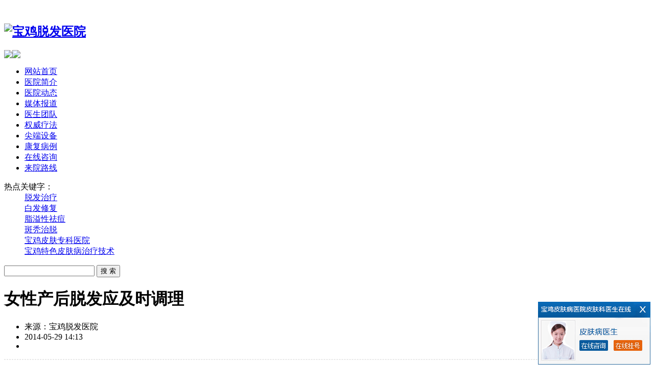

--- FILE ---
content_type: text/html
request_url: http://www.lsboln.com/tuofa/314.html
body_size: 4445
content:
<!DOCTYPE html PUBLIC "-//W3C//DTD XHTML 1.0 Transitional//EN" "http://www.w3.org/TR/xhtml1/DTD/xhtml1-transitional.dtd">
<html xmlns="http://www.w3.org/1999/xhtml">
<head>
<meta name="location" content="province=陕西;city=宝鸡">
<meta http-equiv="Cache-Control" content="no-transform " />
<meta name="mobile-agent" content="format=html5;url=http://3gwww.lsboln.com/tuofa/314.html ">
<script type="text/javascript">uaredirect("http://3gwww.lsboln.com/tuofa/314.html");</script>
<meta http-equiv="Content-Type" content="text/html; charset=gb2312" />
<title>女性产后脱发应及时调理_宝鸡脱发医院</title>
<meta name="keywords" content="女性,产后,脱发,及时,调理,很多,性发,产后,容易,出现," />
<meta name="description" content="很多女性发友在生产后便容易出现产后脱发，每天掉很多头发让发友们苦恼不已，那么怎样才能缓解产后脱发情况呢?对此，宝鸡宝鸡的专家讲到女性产后脱发应及时调理。 一、多吃含有蛋白质的食物 头发最重要的营养来源就是蛋白质。所以，妈妈们在饮食方面，除应注" />
<link href="/tpl/gdp/css/basic.css" rel="stylesheet" type="text/css" />
<script type="text/javascript" src="/tpl/gdp/js/daohang.js"></script>
<script type="text/javascript" src="/tpl/gdp/js/jquery-1.2.3.pack.js"></script>
<script src="/tpl/gdp/js/anlie.js" type="text/javascript"></script>
<base  target="_blank"/>
<script>
var _hmt = _hmt || [];
(function() {
  var hm = document.createElement("script");
  hm.src = "https://hm.baidu.com/hm.js?0b91beb62196a9b7896bcd9386cdb296";
  var s = document.getElementsByTagName("script")[0]; 
  s.parentNode.insertBefore(hm, s);
})();
</script>
</head>
<body>　
<div class="header">
  <h2><a href="/"><img src="/tpl/gdp/images/logo.gif" alt="宝鸡脱发医院" border="0" /></a></h2>
</div>
<div class="banner"><img src="/tpl/gdp/images/banner1.jpg" /><img src="/tpl/gdp/images/banner2.jpg" /></div>
<ul class="nav">
  <li><a href="/">网站首页</a></li>
  <li><a href="/yyjjie/" rel="nofollow">医院简介</a></li>
  <li><a href="/swt/" rel="nofollow">医院动态</a></li>
  <li><a href="/swt/" rel="nofollow">媒体报道</a></li>
  <li><a href="/swt/" rel="nofollow">医生团队</a></li>
  <li><a href="/swt/" rel="nofollow">权威疗法</a></li>
  <li><a href="/swt/" rel="nofollow">尖端设备</a></li>
  <li><a href="/swt/">康复病例</a></li>
  <li><a onClick="openZoosUrl();LR_HideInvite();return false;" href="javascript:void(0)" rel="nofollow">在线咨询</a></li>
  <li><a href="/lylxian/" rel="nofollow">来院路线</a></li>
</ul>
<div class="search">
  <dl class="left">
    <dt>热点关键字：</dt>
    <dd><a href="/swt/" rel="nonfollow">脱发治疗</a></dd>
    <dd><a href="/swt/" rel="nonfollow">白发修复</a></dd>
    <dd><a href="/swt/" rel="nonfollow">脂溢性祛痘</a></dd>
    <dd><a href="/swt/" rel="nonfollow">斑秃治脱</a></dd>
    <dd><a href="/swt/" rel="nonfollow">宝鸡皮肤专科医院</a></dd>
    <dd><a href="/swt/" rel="nonfollow">宝鸡特色皮肤病治疗技术</a></dd>
  </dl>
  <div class="right">
    <form action="/view/search.php" method="get">
      <input type="hidden" name="kwtype" value="0" />
      <input name="keyword" type="text" class="box" onkeydown="javascript:if(event.keyCode==13){return false;}" />
      <input name="" type="submit" class="btn" value="搜 索"/>
    </form>
  </div>
</div>
<div class="page">
  <div class="blank10"></div>
  <div class="con_le">
    <div class="cont">
      <h1>女性产后脱发应及时调理</h1>
      <ul class="info">
        <li>来源：宝鸡脱发医院</li>
        <li>2014-05-29 14:13</li>
        <li><a href="/swt/" rel="nofollow"></a></li>
      </ul>
      <hr  style="border:1px dashed #E8E8E8;"/>
      <div class="nr">
        <p>
	　　很多女性发友在生产后便容易出现产后脱发，每天掉很多头发让发友们苦恼不已，那么怎样才能缓解产后脱发情况呢?对此，宝鸡宝鸡的专家讲到女性产后脱发应及时调理。</p>
<p>
	　　一、多吃含有蛋白质的食物</p>
<p>
	　　头发最重要的营养来源就是蛋白质。所以，妈妈们在饮食方面，除应注意均衡摄取外，还应该多补充一些富含蛋白质的食物，例如：牛奶、鸡蛋、鱼、瘦肉、核桃、葵花子、芝麻、紫米等等。</p>
<p>
	　　二、保持心情舒畅</p>
<p>
	　　产前产后容易精神紧张，在养育小宝宝的过程中，妈妈又容易过度疲劳，还会担心宝宝出现各种各样的问题，心情不能放松，导致植物性神经功能紊乱，头皮血液供应不畅，头发营养不良，也是造成脱发的原因之一。心情舒畅，没有焦虑、恐惧等情绪，不仅对头发有益，还可美容，做个容光焕发的妈妈。</p>
<p>
	　　三、用指腹按摩头皮</p>
<p>
	　　专家建议，妈妈们在洗头发的时候，避免用力去抓扯头发，应用指腹轻轻地按摩头皮，以促进头发的生长以及脑部的血液循环。每天用清洁的木梳梳头100下也是不错的一种按摩方式。</p>
<p>
	　　四、梳头应由发尾先梳</p>
<p>
	　　梳头也是一门学问。正确的方法，应该先由发尾开始，先将发尾纠结的头发梳开，再由发根向发尾梳理，这样可以防止头发因外伤而发叉、断裂。</p>
<p>
	　　五、适度清洗头发</p>
<p>
	　　头发有自己的恢复调节功能。头发清洗以后，只要过四个小时，油脂量就可以恢复到以前的状态。每天采用正确的方法洗头，不但不会洗坏发质，还可以及时清除油脂和污垢，防止头发干燥、开叉，减少头发受损机会和断发机会，有效控制头皮屑的产生，保持头发整洁秀丽，令头发更健康亮泽。</p>
<p>
	　　六、在洗发后最好再用一些含水解蛋白、毛鳞素的护发素，以防止头发干涩、分叉或纠结，保持头发的光滑柔顺。</p>
<p>
	　　以上便是女性产后脱发的护理方法，脱发治疗专家温馨提示广大发友如果产后脱发严重，就应该及时治疗，以免耽误治疗时机。当然为了保证最佳的脱发治疗效果，在选择医院时一定要选择一家专业的正规的脱发治疗医院。</p>

<!-- 分页代码 -->
<style type="text/css">
  .page_art{ width:684px; height:30px; font-size:14px;}
  .page_art ul{ text-align:center;}
  .page_art ul li{ display:inline; padding:0 5px;}
  .page_art ul li a{ border:1px solid #CCC; padding:3px 6px;}
  </style>
      <div class="page_art">
       <ul>
        
       </ul>
      </div>
      </div>
      <div class="list_kf"> <img src="/tpl/gdp/images/list_kefu.jpg" width="685" border="0" usemap="#Map" />
        <map name="Map" id="Map">
          <area shape="rect" coords="15,145,128,178" href="/swt/" rel="nofollow" />
          <area shape="rect" coords="139,146,258,179" href="/swt/" rel="nofollow" />
          <area shape="rect" coords="269,144,389,177" href="/swt/" rel="nofollow"/>
        </map>
      </div>
      <ul class="sxbian">
        <li>上一篇：<a href='/tuofa/313.html'>男性脱发该如何护理</a> </li>
        <li>下一篇：<a href='/tuofa/315.html'>生活中怎么面对脱发?</a> </li>
      </ul>
      <div class="blank10"></div>
      <div class="xxnr">
        <h2><b>相关内容</b><b>热点关注</b></h2>
        <ul class="list">
		<li>·<a href="/tuofa/1374.html" title="宝鸡皮肤病医院医生介绍产后脱发">宝鸡皮肤病医院医生介绍产后脱发</a></li>
<li>·<a href="/tuofa/1373.html" title="宝鸡皮肤病医院：为什么会有脱发">宝鸡皮肤病医院：为什么会有脱发</a></li>
<li>·<a href="/tuofa/1372.html" title="宝鸡皮肤病医院：掉多少头发算脱">宝鸡皮肤病医院：掉多少头发算脱</a></li>
<li>·<a href="/tuofa/1364.html" title="脱发会造成哪些危害呢？">脱发会造成哪些危害呢？</a></li>
<li>·<a href="/tuofa/1363.html" title="脂溢性脱发的症状表现都有哪些？">脂溢性脱发的症状表现都有哪些？</a></li>

        </ul>
        <ul class="list">
		<li>·<a href="/cuochuang/1184.html" title="痤疮出现的原因有哪些">痤疮出现的原因有哪些</a></li>
<li>·<a href="/bdf/1178.html" title="身上长白癜风是怎么回事">身上长白癜风是怎么回事</a></li>
<li>·<a href="/bdf/1176.html" title="白癜风应该如何护理">白癜风应该如何护理</a></li>
<li>·<a href="/cuochuang/486.html" title="专家详解：宝鸡较好的痤疮医院是">专家详解：宝鸡较好的痤疮医院是</a></li>
<li>·<a href="/cuochuang/488.html" title="背部痤疮 该怎么样治疗才理想">背部痤疮 该怎么样治疗才理想</a></li>

        </ul>
      </div>
    </div>
    <div class="blank10"></div>
    
  </div>
  <script src='/view/ad_js.php?aid=21' language='javascript'></script>
   <div class="blank10"></div>
    <div class="yhwd">
      <h2 class="ri_title"><a href="/hzwda/" >医患问答</a></h2>
      <dl class="text">
	  <dt>宝鸡皮肤病医院医生介绍产后脱发</dt>
        <dd>有些新手妈妈可能会问：为什么产后会脱发?怀孕时期孕妇体内激素会有非常大的变化，尤其是雌激素量增多，雌激素增加可以使妊娠期的头皮成为一生中最健美的时期。这些头发寿命长，在超期服役。一旦孩子降临人间，体内雌激素含量开始减少，体内性激素的比例恢复<a href="/tuofa/1374.html" >【详情】</a></dd>

      </dl>
      <ul class="list">
	  <li><a href="/tuofa/1373.html" >·宝鸡皮肤病医院：为什么会有脱发</a><span>【已解决】</span></li>
<li><a href="/tuofa/1372.html" >·宝鸡皮肤病医院：掉多少头发算脱</a><span>【已解决】</span></li>
<li><a href="/tuofa/1364.html" >·脱发会造成哪些危害呢？</a><span>【已解决】</span></li>

      </ul>
      <div class="btn"><a href="/hzwda/" >我要提问</a><a href="/swt/" rel="nofollow" >在线咨询</a></div>
    </div>
  </div>
  <div class=" clear"></div>
     <div class="menu"><a href="/swt/" rel="nofollow">医院介绍</a>|<a href="/swt/" rel="nofollow">医生团队</a>|<a href="/swt/" rel="nofollow">预约医生</a>|<a href="/swt/" rel="nofollow">在线咨询</a>|<a href="/lylxian/">来院路线</a></div>
    <div class="footer"><a href="/swt/" rel="nofollow">宝鸡脱发医院</a> 网上挂号 电话:0917-8623333  门诊时间:8:00-17:00
    咨询微信：13659271417 地址：宝鸡市高新二路
    注：本网站所有站信息仅供参考，不能作为特诊及医疗依据，如有相关疾病请到医院就诊
<script>
var _hmt = _hmt || [];
(function() {
  var hm = document.createElement("script");
  hm.src = "https://hm.baidu.com/hm.js?2bbcb2dc765e1324d10e2bd6a797b123";
  var s = document.getElementsByTagName("script")[0]; 
  s.parentNode.insertBefore(hm, s);
})();
</script>

<script src="http://img.rhhgl.com/cdbj/yhpc/kf/swt.js" type="text/javascript"></script>
<script type="text/javascript">
  if (typeof jQuery != 'undefined') {
    console.log("jQuery已加载")
  }else {
    document.writeln('<script type="text/javascript" src="http://img.rhhgl.com/cdrh/swt/jquery.min.js"><\/script>');
  }
</script>
<script type="text/javascript" src="http://img.rhhgl.com/cdrh/swt/yhswt_swt.js"></script>

</div>
</body>
</html>

--- FILE ---
content_type: application/javascript
request_url: http://img.rhhgl.com/cdbj/swt/swt_cdrhmfk_gzdm.js
body_size: 597
content:
document.writeln('<script language="javascript" src="http://bjswt.rhhgl.com:8080/JS/LsJS.aspx?siteid=MPN27029330&float=0&lng=cn"></script>');
document.writeln("<script>");
document.writeln("var _hmt = _hmt || []; (function() { var hm = document.createElement(\'script\'); hm.src = \'https://hm.baidu.com/hm.js?89ca15ce62e2db5a11396edceae212ab\'; var s = document.getElementsByTagName(\'script\')[0]; s.parentNode.insertBefore(hm, s); })(); </script> ");
//document.writeln("<script type=\'text/javascript\' charset=\'utf-8\' async src=\'http://lxbjs.baidu.com/lxb.js?sid=11068009\'></script>");




--- FILE ---
content_type: application/javascript
request_url: http://img.rhhgl.com/cdbj/yhpc/kf/swt.js
body_size: 745
content:
//商务通跟踪代码
document.writeln('<script type="text/javascript" src="http://img.rhhgl.com/cdbj/swt/swt_cdrhmfk_gzdm.js" charset="gb2312"></script>');
//右下角QQ商务通
//右下角
document.writeln(" <script language=\"javascript\">");
document.writeln("");
document.writeln("function close_lb()");
document.writeln("{ ");
document.writeln(" document.getElementById(\"lb\").style.display	=	\"none\";");
document.writeln("	setTimeout(function(){");
document.writeln("		document.getElementById(\"lb\").style.display	=	\"\";");
document.writeln("		},\"15000\"");
document.writeln("	);");
document.writeln("}");
document.writeln("");
document.writeln("</script>");
document.writeln("<div  class=\"dididi\" style=\"height:123px;z-index:9999999; /* 框架相对应的高度 */  ");
document.writeln("            width:220px; /* 框架相对应的宽度 */ ");
document.writeln("            margin-bottom:-46px; /*用于调整bottom间距*/ ");
document.writeln("            position:fixed !important; ");
document.writeln("            _position:absolute; ");
document.writeln("            _bottom:auto; ");
document.writeln("				_top:expression(eval(document.documentElement.scrollTop+document.documentElement.clientHeight-this.offsetHeight-(parseInt(this.currentStyle.marginTop,10)||0)-(parseInt(this.currentStyle.marginBottom,10)||0))); /*用于兼容ie6*/ ");
document.writeln("            bottom:52px; ");
document.writeln("            right: 7px;\">");
document.writeln("            ");
document.writeln('			<a href="http://img.rhhgl.com/cdbj/yhpc/swt/"><img src=\"http://img.rhhgl.com/cdbj/yhpc/kf/yxj_qq.gif\" width=\"220\" height=\"123\" border=\"0\" usemap=\"#Mapdi\" /></a>');
document.writeln("</div>");